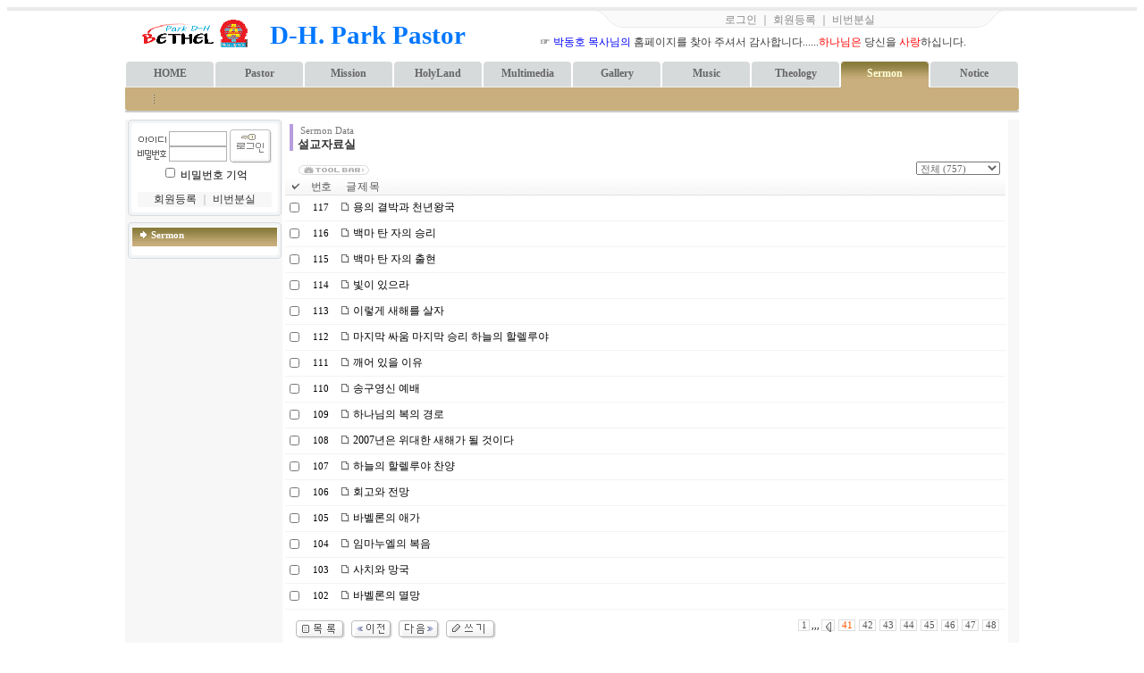

--- FILE ---
content_type: text/html
request_url: http://www.pdh.kr/pdh_board/board.php?board=Sermon&page=42&command=list&command=list&page=41
body_size: 61868
content:
<!--
 TECHNOTE7.2 - techshop1.2 (euc-kr)
 Copyright(c) TECHNOTE INC, WebBoard reserved.
 http://www.technote.co.kr
-->






<!-- 사용권 제한 : 본 소스및 메뉴구성 아이템은 '테크노트 PHP' 적용하는 경우에만 허용됩니다. -->

<HTML>
<HEAD>
	 <meta http-equiv='Content-Type' content='text/html; charset=euc-kr'> 	<META http-equiv='cache-control' content='no-cache'>
	<META http-equiv='pragma' content='no-cache'>
	<TITLE>박동호 목사님의 홈페이지 입니다.</TITLE>

	<STYLE TYPE='text/css'>
		body,td,input,div,form,select,textarea,pre{font-size:9pt; font-family:굴림,Tahoma; word-break:break-all;}
		form{margin:0; padding:0;}
		body{text-align:center;}
		a,label{cursor:pointer;}
		A:link{text-decoration:none; color:#0077ff;}
		A:visited{text-decoration:none; color:#0077ff;}
		A:hover{text-decoration:none; color:#FF5005;}

		/* 최상단-우측 메뉴 */
		.topright_div {color:#888888; width:460; height:19; text-align:center; padding-top:2; background:url(./skin_board/k_build_home/b_img_add/topmenu_bg.gif) no-repeat;}
		.topright_div A:link{color:#888888;}
		.topright_div A:visited{color:#888888;}
		.topright_div A:hover{color:#888888;}

		/* Main 메뉴 회색버튼 (비활성 상태) */
		.main_menu_gray{width:100; height:30; font-weight:bold; color:#666666;  background:url(./skin_board/k_build_home/b_img_add/tab_button_gray.gif) no-repeat;}
		.main_menu_gray A:link{color:#666666;}
		.main_menu_gray A:visited{color:#666666;}
		.main_menu_gray A:hover{color:#666666;}

		/* Main 메뉴 컬러버튼 (활성상태) */
		.main_menu_color{width:100; height:30; font-weight:bold; color:#ffffe8;}
		.main_menu_color A:link{color:#ffffd8;}
		.main_menu_color A:visited{color:#ffffd8;}
		.main_menu_color A:hover{color:#ffffd8;}

		/* Main 부속메뉴 */
		.main_sub_div{color:#ffffff; display:none;}
		.main_sub_div A:link{color:#ffffff;}
		.main_sub_div A:visited{color:#ffffff;}
		.main_sub_div A:hover{color:#ffccaa;}

		/* Main 부속메뉴 확장 레이어 */
		.btmlayercss{width:130; position:absolute; visibility:hidden; padding:4 0 4 3; color:#ffffff; background-color:#7694d0;
			filter:progid:DXImageTransform.Microsoft.Shadow(color=#999999,direction=135,strength=2); z-index:100;}
		.btmlayercss A{color:#ffffff;}
		.btmlayercss A:visited{color:#ffffff;}
		.btmlayercss A:hover{color:#ffccaa;}
		.btmlayercss img{border-width:0;}

		/* 좌측메뉴 title */
		.LeftMenuTitle{color:#ffffff; font-weight:bold; font-family:Tahoma; font-size:8pt; width:130; FILTER:shadow(color=#333333,direction=180, strength=1);}

		/* 좌측메뉴 text*/
		.MenuTextColor {color:#3a3a3a; line-height:150%;}
		.MenuTextColor A:link{color:#3a3a3a;}
		.MenuTextColor A:visited{color:#3a3a3a;}
		.MenuTextColor A:hover{color:#ee6666;}

			/*   ★ 전체적인 영역분할 선이 출력되게  하려면 아래 두줄을 활성화 할것   */
				/*   div{border:1px solid #ff0000;}    */
				/*   table{border:1px solid #0000ff;}    */

	</STYLE>


		<!-- ★★ 원본소스의 자바스크립트 삽입됨(삭제금지) -->
		
	<script language='javascript'>
		this_url		="/pdh_board/board.php?board=Sermon&page=41&command=list";
		this_skin	="./skin_board/k_build_home";
		is_Admin	="";
		is_Member="";
		is_Category="";
		TnTimgurl="./img";
		shop_this_skin="./skin_shop/standard";
		shop_url="/pdh_board/board.php?board=Sermon&command=shop";
		TnTpopupeffect="";
	</script>


			<script type='text/javascript' src='./skin_board/k_build_home/b_script/main_script.js'></script>
			<script type='text/javascript' src='./skin_board/k_build_home/iwindow/create_iwindow.js'></script>
		<script type='text/javascript' src='./skin_shop/standard/css_javascript/shop_default.js'></script>
<script type='text/javascript' src='./skin_shop/standard/css_javascript/shop_public.js'></script>
<link  href='./skin_shop/standard/css_javascript/shop_public.css' rel='stylesheet' type='text/css'>


	<script language="JavaScript">

		//  Main 메뉴탭 기본 활성화 : [보드설정10-4] 에서 설정한 번호의 메뉴탭이 활성화 됨.(1~10)
		main_tab_def='9';

		// Main 메뉴탭 변환색상
		main_tab_color=new Array(0,'#7694d0','#b79ddd','#72bcd4','#8ec8a2','#c680a1','#8bc96d','#477bff','#9ca5aa','#c9af7d','#f0856c');

		// Main 메뉴탭 변환 display
		chn_menu_num=0;
		function main_tab_move(num){
			if(!num) num=main_tab_def>0?main_tab_def:1;
			if(chn_menu_num==num) return;
			this_tab=document.getElementById('main_tab_id'+num); if(!this_tab) return;
			this_tab_sub=document.getElementById('main_sub'+num);
			for(i=1; i<=10; ++i){
				if(i != num){
					tmp_td_id=document.getElementById('main_tab_id'+i);
					if(tmp_td_id && tmp_td_id.className!='main_menu_gray'){
						tmp_td_id.style.backgroundImage='';
						tmp_td_id.className='main_menu_gray';
					}
				}else{
					this_tab.className='main_menu_color';
					this_tab.style.backgroundImage="url(./skin_board/k_build_home/b_img_add/tab_button"+num+".gif)";
					for(j=1; j<=10; ++j){
						subtemp=document.getElementById('main_sub'+j);
						if(subtemp) subtemp.style.display='none';
					}
					if(this_tab_sub){
						this_tab_sub.style.display='inline';
						document.getElementById('main_sub_table').style.backgroundColor=main_tab_color[num];
					}
				}
			}
			chn_menu_num=num;
		}

		// Main메뉴 내의 하위 레이어 컨트롤
		function open_btm_layer(div_id,this_coord){
			btmmenu_id=document.getElementById(div_id);
			btmmenu_id.style.left=TnT_get_objLeft(this_coord)-10;
			btmmenu_id.style.top=TnT_get_objTop(this_coord)+12;
			btmmenu_id.style.visibility='visible';
			btmmenu_id.style.backgroundColor=main_tab_color[chn_menu_num];
		}
		function close_btm_layer(){btmmenu_id.style.visibility='hidden';}
		function hold_btm_layer(){btmmenu_id.style.visibility='visible';}


		// 알림글(공지창) OPEN
		function notice_window_open(){
			if(TnT_getcookie('notice1_off')) return; //공지창을 여러개 구현할 때는 쿠키이름 'notice1_off' 은 제각각 다르게 작성해 줘야 됨
			noticeURL='board.php?board=kkkbodyonly&command=body&no=17&body_only=y&button_view=n'; // 알림글 연결주소 대입
			iwindow_OPEN(noticeURL,'',0,'width=350,height=280,left=200,top=20,btn_grow=y,autoclose=n,new_iwin=y'); // iwindow 레이어로 출력
			iwindow_TITLE('./skin_board/k_build_home/b_img_add/notice_title.gif'); // iwindow 레이어 타이틀바 이미지
			//window.open(noticeURL,'',"width=350,height=250,left=320,top=130,resizable=1,scrollbars=1"); // 일반 팝업 윈도우 창으로 출력하려면 이걸 사용
			TnT_setcookie('notice1_off',1,12); // 공지창 off 쿠키 등록(12시간 동안 off)
		}

	</script>

<!-- 
</HEAD>
<BODY bgcolor='#ffffff' text='#242424' topmargin=0 leftmargin=0 rightmargin=0>


	<script language="JavaScript">
		notice_window_open(); // 알림글(공지창) OPEN
	</script>
 -->

<!-- 최상단 음영 -->
<div style="height:4px; font-size:1px; background-color:#eaeaea"></div>



<!-- 최상단 출력 table -->
<table width="1000" cellspacing=0 cellpadding=6 align=center border=0 onmouseover="main_tab_move()">
	<tr>

		<!-- 최상단 좌측 타이틀 이미지(로고) -->
		<td>&#160;
			<img src="./skin_board/k_build_home/b_img_add/logo_tnt1.gif"></a>
		</td>

		<!-- # 최상단 가운데 -->
		<td>
                                         <table width="266" cellspacing="0" bordercolordark="white" bordercolorlight="black" cellpadding="0">
    <tr>
        <td width="266" height="44">
            <p><b><font face="휴먼옛체" color="#0000CC"><span style="font-size:22pt;"><a href="http://www.pdh.kr/pdh_board/board.php?board=kkkmain&command=skin_insert&exe=insert_iboard1_home" target="_parent">D-H. Park Pastor</a></span></font></b></p>
        </td>
    </tr>
		</table>
                 </td>


		<!-- # 최상단 우측 -->
		<td align=right valign=top style='padding-right:15; padding-top:0;'>

			<!-- 우측 텍스트 메뉴 -->
			<div class=topright_div>
				
						<a onclick="iwindow_OPEN('iwindow_login','','','width=180,height=90,left=350,top=20')">로그인</a> ｜
						<a href="board.php?board=kkkmain&command=member&exe=regist_form">회원등록</a> ｜
						<a href="board.php?board=kkkmain&command=member&exe=passwd_lose">비번분실</a>

						<!--				｜ <a onclick="iwindow_OPEN('iwindow_joinlist','','','width=180,height=300,left=350,top=20,btn_grow=y')">현재접속자</a> -->
			</div>

			<div style='text-align:left; padding-top:5;' class=MenuTextColor>
			☞ <font color="blue">박동호 목사님의 </font>홈페이지를 찾아 주셔서 감사합니다......<font color="red">하나님은</font> 당신을 <font color="red">사랑</font>하십니다.
			</div>

		</td>

	</tr>
</table>






<!-- 메인메뉴 탭 버튼 (네비게이션) -->
<table width="1000" cellspacing="0" cellpadding="0" align=center>
	<tr align=center>
		<td id='main_tab_id1' class=main_menu_gray onmouseover="main_tab_move(1)"><a href='board.php?board=kkkmain&command=skin_insert&exe=insert_iboard1_home'>HOME</a></td> 
	 	<td id='main_tab_id2' class=main_menu_gray onmouseover="main_tab_move(2)"><a href='board.php?board=Pastor&command=skin_insert&exe=insert_iboard2'>Pastor</a></td>
		<td id='main_tab_id3' class=main_menu_gray onmouseover="main_tab_move(3)"><a href='board.php?board=mission&command=skin_insert&exe=insert_iboard3'>Mission</a></td>
	<!-- 	<td id='main_tab_id4' class=main_menu_gray onmouseover="main_tab_move(4)"><a href='board.php?board=HolyLand&command=skin_insert&exe=insert_iboard4'>HolyLand</a></td>
		<td id='main_tab_id4' class=main_menu_gray onmouseover="main_tab_move(4)"><a href='board.php?board=HolyLand'>HolyLand</a>    --> 
		<td id='main_tab_id4' class=main_menu_gray onmouseover="main_tab_move(4)"><a href='board.php?board=HolyLand&command=skin_insert&exe=insert_iboard4'>HolyLand</a></td>
		<td id='main_tab_id5' class=main_menu_gray onmouseover="main_tab_move(5)"><a href='board.php?board=Multimedia&command=skin_insert&exe=insert_iboard5'>Multimedia</a></td>
		<td id='main_tab_id6' class=main_menu_gray onmouseover="main_tab_move(6)"><a href='board.php?board=Gallery&command=skin_insert&exe=insert_iboard6'>Gallery</a></td>
		<td id='main_tab_id7' class=main_menu_gray onmouseover="main_tab_move(7)"><a href='board.php?board=Music&command=skin_insert&exe=insert_iboard7'>Music</a></td>
		<td id='main_tab_id8' class=main_menu_gray onmouseover="main_tab_move(8)"><a href='board.php?board=Theology&command=skin_insert&exe=insert_iboard8'>Theology</a></td>
	<!-- 	<td id='main_tab_id9' class=main_menu_gray onmouseover="main_tab_move(9)"><a href='board.php?board=Sermon&command=skin_insert&exe=insert_iboard9'>Sermon</a></td>                      -->
		<td id='main_tab_id9' class=main_menu_gray onmouseover="main_tab_move(9)"><a href='board.php?board= Sermon'>Sermon</a>  
		<td id='main_tab_id10' class=main_menu_gray onmouseover="main_tab_move(10)"><a href='board.php?board=Notice&command=skin_insert&exe=insert_iboard10'>Notice</a></td>
	<!-- 	
	      	<td id='main_tab_id14' class=main_menu_gray onmouseover="main_tab_move(14)"><a href='#'>기타메뉴 14</a></td>
                                <td id='main_tab_id15' class=main_menu_gray onmouseover="main_tab_move(15)"><a href='#'>기타메뉴15</a></td>
	-->
		<td align=center>


			<!-- 통합검색폼 -->
			<!-- 	<form method=post name='iMainSearch' onsubmit="return search_action1(this)"
					action="board.php?board=kkkmain&command=skin_insert&exe=insert_iboard1_search">
					<select align=absmiddle name='ish_period' style="width:70; font-size:8pt; font-family:돋움; color:#777777; display:none;">
						<option value='31'>최근1개월
						<option value='92'>최근3개월
						<option value='183'>최근6개월
						<option value='366' selected>최근 1년
						<option value='730'>최근 2년
						<option value='all'>전체
					</select><select align=absmiddle name='ish_field' style='width:48; font-size:8pt; font-family:돋움; color:#777777; display:none;'>
						<option value='tbody'>본문
						<option value='subject'>제목
						<option value='name'>이름
						<option value='mnick'>별명
						<option value='id'>ID
						<option value='google'>구글
					</select>
					<img src='./skin_board/k_build_home/b_img_add/btn_search_r.gif' align=absmiddle><input
					type=text name='ish_wodrd' value=""
					style='width:95; height:18; border:1px solid #999999; border-width:1 0 1 0; vertical-align:middle;'><img
					src='./skin_board/k_build_home/b_img_add/btn_search_c.gif' align=absmiddle onclick="search_option_y()"
					style='cursor:pointer'><input type=image src="./skin_board/k_build_home/b_img_add/btn_search_a.gif" border=0 align=absmiddle>
				</form>
				<script language="JavaScript">
					function search_action1(sh_form){//submit()
						if(sh_form.ish_wodrd.value.length<2){alert('검색어를 입력하십시오.'); return false;}
						if(sh_form.ish_field.value=='google'){window.open("http://www.google.com/search?q="+encodeURIComponent(sh_form.ish_wodrd.value)+"+site%3Awww.technote.co.kr"); return false;} // google
					}
					function search_option_y(){// select option
						document.getElementById('main_tab_id2').style.display='none';
						document.getElementById('main_tab_id3').style.display='none';
						document.iMainSearch.ish_period.style.display='';
						document.iMainSearch.ish_field.style.display='';
					}
					if("") document.iMainSearch.ish_period.value=""; // 검색출력시 상태 : [기간선택]
					if("") document.iMainSearch.ish_field.value=""; // 검색출력시 상태 : [필드선택]
				</script>
             -->

		</td>
	</tr>
</table>





<!-- 메인메뉴 탭의 부속 메뉴(네비게이션)-->
<table width="1000" id='main_sub_table' height="26" border=0  cellspacing=0 cellpadding=0 align=center>
	<tr>
		<td width=10>
			<img src='./skin_board/k_build_home/b_img_add/s_round_l2.gif' align=absmiddle>
		</td>

		<td valign=bottom style='padding-bottom:4px;'>&#160; &#160;

			<!-- ◈ 1 HOME -->
			<div id='main_sub1' class='main_sub_div'>
				<a href='board.php?board=Myhome'><font color="#999999">◈ </font></a>
				<font color="white">home</font> <img src='./skin_board/k_build_home/b_img_add/menu_div.gif'>
				<a href="board.php?board=kkknotice ">공지사항</a> <img src='./skin_board/k_build_home/b_img_add/menu_div.gif'>
				<a href="board.php?board=kkkbodyonly&command=body&no=2">이용약관</a> <img src='./skin_board/k_build_home/b_img_add/menu_div.gif'>
				<a href="board.php?board=kkkbodyonly&command=body&no=3">이용안내    </a> 
			</div>
                                      

			<!-- ◈ 2 Pastor -->
			<div id='main_sub2' class='main_sub_div' style='padding-left:0;'>
				<a href='board.php?board=pastornews'>목사님동정</a><img src='./skin_board/k_build_home/b_img_add/menu_div.gif'>
		                                <a href='board.php?board=column&command=body&no=2'>Calumn</a><img src='./skin_board/k_build_home/b_img_add/menu_div.gif'>
		                                <a href='board.php?board=contentsbox&command=body&no=1'>Content Box</a>
			</div>


			<!-- ◈ 3 Mission-->
			<div id='main_sub3' class='main_sub_div' style='padding-left:0;'>
                                       		<a href='board.php?board=kkknewsmain&command=body&no=1'>오늘의말씀</a> <img src='./skin_board/k_build_home/b_img_add/menu_div.gif'>
                                       	<!--	<a href='board.php?board=kkknewsbuss&command=body&no=1'>금주의예배</a> <img src='./skin_board/k_build_home/b_img_add/menu_div.gif'>-->
				<a href='board.php?board=mission'>선교소식</a> <img src='./skin_board/k_build_home/b_img_add/menu_div.gif'>
				<a href='board.php?board=kkklife'>신앙생활</a> <img src='./skin_board/k_build_home/b_img_add/menu_div.gif'>
				<a href='board.php?board=kkkcolumn'>칼럼,만평</a> <img src='./skin_board/k_build_home/b_img_add/menu_div.gif'>
				<a href='board.php?board=kkkmemorys'>신앙탐방</a>
			</div>

			<!-- ◈ 4 HolyLand -->
			<div id='main_sub4' class='main_sub_div' style='padding-left:60;'>
		                                <a href='board.php?board=Israel'>이스라엘</a> <img src='./skin_board/k_build_home/b_img_add/menu_div.gif'>
		                                <a href='board.php?board=AsiaMinor'>소아시아</a> <img src='./skin_board/k_build_home/b_img_add/menu_div.gif'>
		                                <a href='board.php?board=Greece'>그리스</a> <img src='./skin_board/k_build_home/b_img_add/menu_div.gif'>
		                                <a href='board.php?board=Rome'>로마</a> <img src='./skin_board/k_build_home/b_img_add/menu_div.gif'>
		                                <a href='board.php?board=Egypt'>이집트</a> <img src='./skin_board/k_build_home/b_img_add/menu_div.gif'>
		                                <a href='board.php?board=Jordan'>요르단</a> <img src='./skin_board/k_build_home/b_img_add/menu_div.gif'>
		                                <a href='board.php?board=Syria'>시리아</a> <img src='./skin_board/k_build_home/b_img_add/menu_div.gif'>
		                                <a href='board.php?board=Other'>기타</a> <img src='./skin_board/k_build_home/b_img_add/menu_div.gif'>
		 <!--		<a href='board.php?board=HolyLand&category=1'> 이스라엘</a> <img src='./skin_board/k_build_home/b_img_add/menu_div.gif'>
				<a href='board.php?board=HolyLand&category=2'> 소아시아</a> <img src='./skin_board/k_build_home/b_img_add/menu_div.gif'>
				<a href='board.php?board=HolyLand&category=3'> 그리스</a> <img src='./skin_board/k_build_home/b_img_add/menu_div.gif'>
				<a href='board.php?board=HolyLand&category=4'> 로마</a> <img src='./skin_board/k_build_home/b_img_add/menu_div.gif'>
				<a href='board.php?board=HolyLand&category=5'> 이집트</a> <img src='./skin_board/k_build_home/b_img_add/menu_div.gif'>
				<a href='board.php?board=HolyLand&category=6'> 요르단</a> <img src='./skin_board/k_build_home/b_img_add/menu_div.gif'>
				<a href='board.php?board=HolyLand&category=7'> 시리아</a> <img src='./skin_board/k_build_home/b_img_add/menu_div.gif'>
				<a href='board.php?board=HolyLand&category=8'> 기타</a> 

				<!-- 하위메뉴 확장레이어를 작성하려면 아래와 같이 하면 된다. 'btmlayer1' 는 고유id 이므로 확장레이어별로 각각 다르게 지정해야 한다. -->
			 <!--	<a onmouseover="open_btm_layer('btmlayer1',this)" onmouseout="close_btm_layer()">성지순례소개 <img src='./skin_board/k_build_home/b_img_add/arrow_rdn.gif'></a>
					<div id='btmlayer1' class=btmlayercss onmouseover="hold_btm_layer()" onmouseout="close_btm_layer()">
						<a href='board.php?board=HolyLand&command=body&no=2'><img src="./skin_board/k_build_home/b_img_add/arr_pnt.gif"> 이스라엘</a><br>
						<a href='board.php?board=HolyLand&command=body&no=3'><img src="./skin_board/k_build_home/b_img_add/arr_pnt.gif"> 소아시아</a><br>
						<a href='board.php?board=HolyLand&command=body&no=4'><img src="./skin_board/k_build_home/b_img_add/arr_pnt.gif"> 그리스</a><br>
						<a href='board.php?board=HolyLand&command=body&no=5'><img src="./skin_board/k_build_home/b_img_add/arr_pnt.gif"> 이집트</a><br>
					</div> <img src='./skin_board/k_build_home/b_img_add/menu_div.gif'>
                                                 -->
			</div>

			<!-- ◈ 5 Multimedia-->
			<div id='main_sub5' class='main_sub_div' style='padding-left:150;'>
				<a href='board.php?board=multimedia'>Multimedia</a> <img src='./skin_board/k_build_home/b_img_add/menu_div.gif'>
				<a href='board.php?board=pdhvideo'>가족 Video</a> <img src='./skin_board/k_build_home/b_img_add/menu_div.gif'>
				<a href='board.php?board=eventmovie'>행사 Video</a> <img src='./skin_board/k_build_home/b_img_add/menu_div.gif'>
				<a href='board.php?board=traveling'>여행 Video</a> <img src='./skin_board/k_build_home/b_img_add/menu_div.gif'>
				<a href='board.php?board=Musicvideo'>Music Video</a> <img src='./skin_board/k_build_home/b_img_add/menu_div.gif'>
				<a href='board.php?board=video'>교육 Video</a> 
			</div>

			<!-- ◈ 6 Gallery -->
			<div id='main_sub6' class='main_sub_div' style='padding-left:260;'>
		                                <a href='board.php?board=gallery'>갤러리</a> <img src='./skin_board/k_build_home/b_img_add/menu_div.gif'>
				<a href='board.php?board=bible'>성서</a> <img src='./skin_board/k_build_home/b_img_add/menu_div.gif'>
				<a href='board.php?board=pilgrimage'>성지</a> <img src='./skin_board/k_build_home/b_img_add/menu_div.gif'>
				<a href='board.php?board=event'>행사</a> <img src='./skin_board/k_build_home/b_img_add/menu_div.gif'>
				<a href='board.php?board=Traver'>여행</a> <img src='./skin_board/k_build_home/b_img_add/menu_div.gif'>
				<a href='board.php?board=person'>인물</a> <img src='./skin_board/k_build_home/b_img_add/menu_div.gif'>
				<a href='board.php?board=family'>가족</a> 
			</div>

			<!-- ◈ 7 Music -->
			<div id='main_sub7' class='main_sub_div' style='padding-left:270;'>
				<a href='board.php?board=popularmusic'>대중음악</a> <img src='./skin_board/k_build_home/b_img_add/menu_div.gif'>
				<a href='board.php?board=music'>일반음악</a> <img src='./skin_board/k_build_home/b_img_add/menu_div.gif'>
				<a href='board.php?board=ccm'>복음성가</a> <img src='./skin_board/k_build_home/b_img_add/menu_div.gif'>
			<!-- 하위메뉴 확장레이어를 작성하려면 아래와 같이 하면 된다. 'btmlayer1' 는 고유id 이므로 확장레이어별로 각각 다르게 지정해야 한다. -->
			 <a onmouseover="open_btm_layer('btmlayer111',this)" onmouseout="close_btm_layer()">절기음악실<img src='./skin_board/k_build_home/b_img_add/arrow_rdn.gif'></a>
				 <div id='btmlayer111' class=btmlayercss onmouseover="hold_btm_layer()" onmouseout="close_btm_layer()">
					<a href='board.php?board=musicseason'><img src="./skin_board/k_build_home/b_img_add/arr_pnt.gif"> 절기음악</a><br>
					<a href='board.php?board=music3'><img src="./skin_board/k_build_home/b_img_add/arr_pnt.gif"> 성탄절음악</a><br>
					<a href='board.php?board=music4'><img src="./skin_board/k_build_home/b_img_add/arr_pnt.gif"> 사순절음악</a><br>
					<a href='board.php?board=music5'><img src="./skin_board/k_build_home/b_img_add/arr_pnt.gif"> 부활절음악</a><br>
					<a href='board.php?board=music6'><img src="./skin_board/k_build_home/b_img_add/arr_pnt.gif"> 감사절음악</a><br>
					<a href='board.php?board=music7'><img src="./skin_board/k_build_home/b_img_add/arr_pnt.gif"> 회개찬송</a><br>
					<a href='board.php?board=music8'><img src="./skin_board/k_build_home/b_img_add/arr_pnt.gif"> 은혜찬송</a><br>
					</div> <img src='./skin_board/k_build_home/b_img_add/menu_div.gif'>
			 <a onmouseover="open_btm_layer('btmlayer222',this)" onmouseout="close_btm_layer()">찬송가<img src='./skin_board/k_build_home/b_img_add/arrow_rdn.gif'></a>
				 <div id='btmlayer222' class=btmlayercss onmouseover="hold_btm_layer()" onmouseout="close_btm_layer()">
					<a href='board.php?board=Psalm'><img src="./skin_board/k_build_home/b_img_add/arr_pnt.gif"> 찬송가(가수) </a><br>
					<a href='board.php?board=musiccts'><img src="./skin_board/k_build_home/b_img_add/arr_pnt.gif"> 찬송가CTS </a><br>
					<a href='board.php?board=musictcc'><img src="./skin_board/k_build_home/b_img_add/arr_pnt.gif"> 찬송가TCC </a><br>
					<a href='board.php?board=musictcn'><img src="./skin_board/k_build_home/b_img_add/arr_pnt.gif"> 찬송가TCN </a><br>
					</div> <img src='./skin_board/k_build_home/b_img_add/menu_div.gif'>
				<a href='board.php?board=musicchorus'>성가대</a> <img src='./skin_board/k_build_home/b_img_add/menu_div.gif'>
				 <a href='board.php?board=musichall'>클래식</a> <img src='./skin_board/k_build_home/b_img_add/menu_div.gif'>
				<a href='board.php?board=music2'>연주</a> 
			</div>

			<!-- ◈ 8 Theological -->
			<div id='main_sub8' class='main_sub_div' style='padding-left:260;'>
		                                <a href='board.php?board=systematic'> 조직신학</a> <img src='./skin_board/k_build_home/b_img_add/menu_div.gif'>
		                                <a href='board.php?board=Paulinetheolog'>  바울신학</a> <img src='./skin_board/k_build_home/b_img_add/menu_div.gif'>
		                                <a href='board.php?board=Biblical'> 성서신학</a> <img src='./skin_board/k_build_home/b_img_add/menu_div.gif'>
		                                <a href='board.php?board= practical'> 실천신학</a> <img src='./skin_board/k_build_home/b_img_add/menu_div.gif'>
		                                <a href='board.php?board=missiontheolo'> 선교신학</a> <img src='./skin_board/k_build_home/b_img_add/menu_div.gif'>
		                                <a href='board.php?board=education'> 기독교교육</a> <img src='./skin_board/k_build_home/b_img_add/menu_div.gif'>
		                                <a href='board.php?board=dictionary'> 신학사전</a> <img src='./skin_board/k_build_home/b_img_add/menu_div.gif'>
		                                <a href='board.php?board=book'> 논문자료</a> <img src='./skin_board/k_build_home/b_img_add/menu_div.gif'>
		                                <a href='board.php?board=mybooks'> 도서자료</a> <img src='./skin_board/k_build_home/b_img_add/menu_div.gif'>
			</div>


			<!-- ◈ 9 Sermon -->
			<div id='main_sub9' class='main_sub_div' style='padding-left:0;'>
<!--
				<a href='board.php?board= Sermon'>Sermon</a> <img src='./skin_board/k_build_home/b_img_add/menu_div.gif'> 
				<a href='board.php?board=Sermon&category=1'> 예배</a> <img src='./skin_board/k_build_home/b_img_add/menu_div.gif'>
				<a href='board.php?board=Sermon&category=2'> 성부</a> <img src='./skin_board/k_build_home/b_img_add/menu_div.gif'>
				<a href='board.php?board=Sermon&category=3'> 성자</a> <img src='./skin_board/k_build_home/b_img_add/menu_div.gif'>
				<a href='board.php?board=Sermon&category=4'> 성령</a> <img src='./skin_board/k_build_home/b_img_add/menu_div.gif'>
				<a href='board.php?board=Sermon&category=5'> 성경</a> <img src='./skin_board/k_build_home/b_img_add/menu_div.gif'>
				<a href='board.php?board=Sermon&category=6'> 교회</a> <img src='./skin_board/k_build_home/b_img_add/menu_div.gif'>
				<a href='board.php?board=Sermon&category=7'> 성례</a> <img src='./skin_board/k_build_home/b_img_add/menu_div.gif'>
				<a href='board.php?board=Sermon&category=8'> 천국</a> <img src='./skin_board/k_build_home/b_img_add/menu_div.gif'>
				<a href='board.php?board=Sermon&category=9'> 구원</a> <img src='./skin_board/k_build_home/b_img_add/menu_div.gif'>
				<a href='board.php?board=Sermon&category=10'> 생활</a> <img src='./skin_board/k_build_home/b_img_add/menu_div.gif'>
				<a href='board.php?board=Sermon&category=11'> 선교</a> <img src='./skin_board/k_build_home/b_img_add/menu_div.gif'>
				<a href='board.php?board=Sermon&category=12'> 행사와절기</a> <img src='./skin_board/k_build_home/b_img_add/menu_div.gif'>
				<a href='board.php?board=Sermon&category=13'> 예식</a> <img src='./skin_board/k_build_home/b_img_add/menu_div.gif'>
				<a href='board.php?board=Sermon&category=14'> 경배와찬양</a> <img src='./skin_board/k_build_home/b_img_add/menu_div.gif'>
				<a href='board.php?board=Sermon&category=15'> 기도</a> 
-->
			</div>


			<!-- ◈ 10 Notice -->
			<div id='main_sub10' class='main_sub_div' style='padding-left:555;'>
				<a href='board.php?board= seminar'>컨퍼런스(포럼)</a> <img src='./skin_board/k_build_home/b_img_add/menu_div.gif'>
				<a href='board.php?board=kkkpoll'>설문투표</a> <img src='./skin_board/k_build_home/b_img_add/menu_div.gif'>
				<a href='board.php?board=kkkqna'>질문답변 Q&A</a> <img src='./skin_board/k_build_home/b_img_add/menu_div.gif'>
				<a href='board.php?board=kkkhelp'>도움말</a> <img src='./skin_board/k_build_home/b_img_add/menu_div.gif'>
				<a href='board.php?board= pdhnotice'>게시판</a>
			</div>


			<!-- ◈ 10 기타메뉴 -->
			<div id='main_sub10' class='main_sub_div'>내용없음10</div>
				<img src='./skin_board/k_build_home/b_img_add/menu_div.gif'>

				<!-- 하위메뉴 확장레이어를 작성하려면 아래와 같이 하면 된다. 'btmlayer5' 는 고유id 이므로 확장레이어별로 각각 다르게 지정해야 한다. -->
			<!--	<a onmouseover="open_btm_layer('btmlayer5',this)" onmouseout="close_btm_layer()">외부문서 끌어 넣기 예 <img src='./skin_board/k_build_home/b_img_add/arrow_rdn.gif'></a>
				<div id='btmlayer5' class=btmlayercss onmouseover="hold_btm_layer()" onmouseout="close_btm_layer()">
				<a href='board.php?board=kkkbodyonly&command=body&no=18&config=8'>사이트맵</a> <img src='./skin_board/k_build_home/b_img_add/menu_div.gif'>
				<a href="board.php?board=kkkhelp&command=other_insert&url=http%3A%2F%2Fwww.google.co.kr&style=height:650;"><img src="./skin_board/k_build_home/b_img_add/arr_pnt.gif"> Google 구글</a><br>
				<a href="board.php?board=kkkhelp&command=other_insert&url=.%2Fmanual_html%2Fmenu_11.html"><img src="./skin_board/k_build_home/b_img_add/arr_pnt.gif"> 홈페이지내의 문서</a><br>
				<a href='board.php?board=kkkhelp&command=skin_insert&exe=u_readme'><img src='./skin_board/k_build_home/b_img_add/point_disk3.gif' border=0> 필독 설명서</a><br>
				<a href='board.php?board=kkkhelp&command=skin_insert&exe=u_readme2'><img src='./skin_board/k_build_home/b_img_add/point_disk3.gif' border=0> 스킨팁1</a>><br>
				<a href='board.php?board=kkkhelp&command=skin_insert&exe=u_readme3'><img src='./skin_board/k_build_home/b_img_add/point_disk3.gif' border=0> 스킨팁2</a>><br>
                                                 -->
			</div>

			<!-- ◈ 11 기타메뉴 -->
			<div id='main_sub11' class='main_sub_div'>내용없음11</div>

		</td>

		<td width=5 align=right>
			<img src='./skin_board/k_build_home/b_img_add/s_round_r.gif' align=absmiddle>
		</td>
	</tr>
</table>



<!-- 메인메뉴 기본 활성화 실행 -->
<script language="JavaScript"> main_tab_move(); </script>



<!-- 메인메뉴 밑 음영 -->
<table width="1000" cellspacing=0 cellpadding=0 align=center>
	<tr><td height=2 bgcolor="#cccccc"></td></tr><tr><td height=8 bgcolor="#ffffff"></td></tr>
</table>



<!-- 중앙부분 : [좌측-메뉴] & [중앙-메인 CONTENT] & [우측-기둥] -->
<table width="1000" cellspacing=0 cellpadding=0 align=center onmouseover="main_tab_move()" style='border:1px solid #f5f5f5; border-top:0;'>
	<tr>

	<!-- ■ 좌측메뉴 ##################################  -->
		<td id='mainleft_td' align=center valign=top width=175 bgcolor='#f7f7f7'>

				<!-- ▧ 회원 로그인폼 삽입 -->
				

<!-- ### 테두리선 top ### -->
<table width='172' cellspacing=0 cellpadding=0 border=0 align=center style="margin-bottom:7px">
	<tr><td height=6 background="./skin_board/k_build_home/b_img_add/leftbox_head.gif"></td></tr>
	<tr><td background="./skin_board/k_build_home/b_img_add/leftbox_body.gif">
<!-- ### 테두리선 top ### -->









<!-- ############### 로그인폼 (로그인 하지 않았을때 출력) ################### -->

  <form method='post' name='iTnTLoginForm' action='member.php' onsubmit="if(!this.m_id.value || !this.m_pass.value) return false;">
	<input type=hidden name='mboard' value='memberboard'>
	<input type=hidden name=exe value='login_act'>
	<input type=hidden name='login_after_url' value='board.php?board=kkkmain&command=skin_insert&exe=insert_iboard1_home'> <!-- 로그인후 출력될 페이지 주소 -->
	<input type=hidden name=target value=''>

	<table cellpadding=0 cellspacing=1 border=0 align=center>
		<tr><td colspan=2 height=3></td></tr>
		<tr>
			<td align=right style="font-size:8pt; font-family:Tahoma;">
				<img src="./skin_board/k_build_home/b_img_add/text_id.gif" align=absmiddle border=0>
				<input type='text' name='m_id' value='' style='width:65; height:17; border:1px solid #B0B0B0; font-size:8pt; font-family:Tahoma; padding-left:2;'><br>
				<img src="./skin_board/k_build_home/b_img_add/text_pass.gif" align=absmiddle border=0>
				<input type='password' name='m_pass' value='' style='width:65; height:17; border:1px solid #B0B0B0; font-size:5pt; color:#d5d5d5;'>
			</td>
			<td>
				<input type=image src="./skin_board/k_build_home/b_img_add/button_login3.gif" align=absmiddle border=0>
			</td>
		</tr>
		<tr>
			<td colspan=2 align=center>
				<input type=checkbox name='rmb_pass'  value=1 id=rempass_chk style='width:11'>
				<label for=rempass_chk>비밀번호 기억</label>
			</td>
		</tr>
		<tr><td colspan=2 height=8></td></tr>
		<tr>
			<td colspan=2 align=center bgcolor=#f7f7f7>
				<a href="board.php?board=kkkmain&command=member&exe=regist_form&regist_after_url=board.php%3Fboard%3Dkkkmain%26command%3Dskin_insert%26exe%3Dinsert_iboard1_home"><font color=#333333>회원등록</font></a>
				<font color=#aaaaaa>｜</font>
				<a href="board.php?board=kkkmain&command=member&exe=passwd_lose"><font color=#333333>비번분실</font></a>
			</td>
		</tr>
		<tr><td colspan=2 height=2></td></tr>
	</table>

  </form>

<!-- ######################################################### -->





	



<!-- ### 테두리선 bottom ### -->
	</td></tr>
	<tr><td height=6 background="./skin_board/k_build_home/b_img_add/leftbox_foot.gif"></td></tr>
</table>
<!-- ### 테두리선 bottom ### -->


				<!-- ▧ [보드설정 10-5] 에 파일명 지정이 있을땐 해당 파일을 include 함 -->
				




<!-- ### 테두리선 top #### -->
<table width='172' cellspacing=0 cellpadding=0 border=0 align=center style="margin-bottom:7px">
	<tr><td height=6 background="./skin_board/k_build_home/b_img_add/leftbox_head.gif"></td></tr>
	<tr><td background="./skin_board/k_build_home/b_img_add/leftbox_body.gif">
<!-- ### 테두리선 top ### -->


	<div style="width:162; height:21; margin-left:5; background-image:url(./skin_board/k_build_home/b_img_add/left_head9.gif);">
		<span class=LeftMenuTitle><img src="./skin_board/k_build_home/b_img_add/arrow_right4.gif" border=0> Sermon</span>
	</div>

	<div class=MenuTextColor style="padding:5 0 3 10;">
	<!--	<img src='./skin_board/k_build_home/b_img_add/arr_disk2.gif'> <a href='board.php?board=kkkweekly&command=skin_insert&exe=insert_iboard9'>전체보기</a><br>   
		<img src='./skin_board/k_build_home/b_img_add/arr_disk2.gif'> <a href='board.php?board=Sermon'>전체보기</a> <img src=./skin_board/k_build_home/b_img_add/icon_hand.gif><br>
		<div style="padding-left:4;">
		<img src='./skin_board/k_build_home/b_img_add/arr_disk2.gif'> <a href='board.php?board=Sermon&category=1'> 예배 </a><br>
		<img src='./skin_board/k_build_home/b_img_add/arr_disk2.gif'> <a href='board.php?board=Sermon&category=2'> 성부 </a><br>
		<img src='./skin_board/k_build_home/b_img_add/arr_disk2.gif'> <a href='board.php?board=Sermon&category=3'> 성자 </a><br>
		<img src='./skin_board/k_build_home/b_img_add/arr_disk2.gif'> <a href='board.php?board=Sermon&category=4'> 성령 </a><br>
		<img src='./skin_board/k_build_home/b_img_add/arr_disk2.gif'> <a href='board.php?board=Sermon&category=5'> 성경 </a><br>
		<img src='./skin_board/k_build_home/b_img_add/arr_disk2.gif'> <a href='board.php?board=Sermon&category=6'> 교회 </a><br>
		<img src='./skin_board/k_build_home/b_img_add/arr_disk2.gif'> <a href='board.php?board=Sermon&category=7'> 성례 </a><br>
		<img src='./skin_board/k_build_home/b_img_add/arr_disk2.gif'> <a href='board.php?board=Sermon&category=8'> 천국 </a><br>
		<img src='./skin_board/k_build_home/b_img_add/arr_disk2.gif'> <a href='board.php?board=Sermon&category=9'> 구원 </a><br>
		<img src='./skin_board/k_build_home/b_img_add/arr_disk2.gif'> <a href='board.php?board=Sermon&category=10'> 생황 </a><br>
		<img src='./skin_board/k_build_home/b_img_add/arr_disk2.gif'> <a href='board.php?board=Sermon&category=11'> 선교 </a><br>
		<img src='./skin_board/k_build_home/b_img_add/arr_disk2.gif'> <a href='board.php?board=Sermon&category=12'> 행사와절기 </a><br>
		<img src='./skin_board/k_build_home/b_img_add/arr_disk2.gif'> <a href='board.php?board=Sermon&category=13'> 예식 </a><br>
		<img src='./skin_board/k_build_home/b_img_add/arr_disk2.gif'> <a href='board.php?board=Sermon&category=14'> 경배와찬양 </a><br>
		<img src='./skin_board/k_build_home/b_img_add/arr_disk2.gif'> <a href='board.php?board=Sermon&category=15'> 기도 </a><br>
	</div>
-->

<!-- ### 테두리선 bottom ### -->
</td></tr>
<tr><td height=6 background="./skin_board/k_build_home/b_img_add/leftbox_foot.gif"></td></tr>
</table>
<!-- ### 테두리선 bottom ### -->

				<br>
			<!--	<img src="./skin_board/k_build_home/b_img_add/telinfo.gif" border=0> -->
				<br>
				<!-- TECHNOTE 로고 (살려 두는 분께는 축복을..) -->
				<!-- <img src='./skin_board/k_build_home/b_img_add/ci_logo1.gif' style="cursor:pointer; margin:7;" onclick="OpenWin_variety('http://www.bethel.kr')" title="벧엘교회">-->
		</td>

	<!-- ■ 중앙부 메인 CONTENT ################################## -->
		<td id='maincenter_td' align=center valign=top style='padding:0 3 15 3; background-color:#ffffff;'>

			<!-- ★★ 보드 - 본문 삽입(삭제금지) -->
			
			<!-- ★★ 보드 - 글목록 삽입(삭제금지) -->
			





<!-- ★ 글목록 테이블 CSS -->
<style type='text/css'>

	A.subjectColor:link		{text-decoration:none; color:#000000;} /*글제목: 읽지 않은 글 */
	A.subjectColor:visited	{text-decoration:none; color:#a5a5a5;} /*글제목: 읽은 글 */
	A.subjectColor:hover	{text-decoration:none; color:#bb0000;} /*글제목: 마우스OVER */

	#mainIndexTable td{} /*글목록 전체 <td>*/
	.head_td			{height:21px; font-size:9pt; font-family:굴림; letter-spacing:-1; padding-top:2px; border-width:0; background-image:url('./skin_board/k_build_home/b_img/attrib/th_bg.gif');;}
	.head_td img	{border-width:0;}	.head_td a:link,a:visited{color:#333333;}
	.list_default		{padding-left:2px;}
	.list_check		{text-align:center; width:20px;}
	.list_no				{text-align:center; font-size:8pt; font-family:Tahoma,돋움;}
	.list_subject		{width:; word-break:break-all; padding-left:2px;}
	.font_repcnt		{color:#278BE9; font-size:7pt; font-family:Tahoma,돋움;}
	.list_name			{text-align:left; letter-spacing:-1; padding-left:2px;}
	.list_date			{text-align:center; font-size:8pt; font-family:Tahoma,돋움; width:70; padding:0 4 0 2;}
	.list_hit				{text-align:center; font-size:8pt; font-family:Tahoma,돋움; color:#555555; width:30;}
	.list_category	{text-align:center; letter-spacing:-1; padding:0 2 0 1;}
	.list_other		{text-align:center;}
	.list_wr_add		{padding-left:2px;} /*입력란 추가 생성한 <td>*/
	.list_hr_tr			{display:;}
	.list_hr_line		{height:1; background-color:#F4f3f1; padding:0; }
	.list_photo		{background-color:#ffffff; border:1px solid #f0f0f0; cursor:pointer; width:80;;}
	.list_thumbnail	{background-color:#ffffff; border:1px solid #f0f0f0; cursor:pointer; width:80;;}
	.font8pt			{font-size:8pt; font-family:돋움; color:#666666;}
	.page_number	{color:#444444; font-size:8pt; font-family:Tahoma,돋움; border:1px solid #dddddd; background-color:#ffffff; padding:0 2 0 3; margin:0 2 0 2;} /*글목록 페이지 번호*/
	#opennumber{border-bottom:2px solid #E4CAA8;} /*본문출력 상태인 글제목엔 밑줄찍~*/
	#mainbutton_td img{margin-left:7px;} /* 하단 메인버튼*/
</style>


	<!--- ★ 보드설정→[2-30] "전체 상단에 내용 삽입" --->
	<div style='text-align:center'>
  <table border=0 cellpadding=0 cellspacing=5 width=95% style='margin-bottom:7px;'>
    <tr>
       <td style='width:210; border-left:4px solid #B79DDD; padding-left:5;
           FILTER:shadow(color=#b6b6b6,direction=135, strength=2); line-height:130%;'>
          <span style='font-size:8pt; font-family:Tahoma; color:#787878'>&#160;Sermon Data</span><br>
          <span style='font-size:10pt; color:#333333;'><b>설교자료실</b></span>
       </td>

	<!--- ★ [보드설정]→[4-30] "글목록 상단에 내용 삽입" --->
	

<div id='mainIndexDiv' style="width:97%; padding:0;">

		<!-- ★ 좌.상단 TOOL BAR(도구모음) & 버튼(각 버튼별 출력 여부는 보드설정-[4-20]에서 설정함) -->
		<table border=0 cellpadding=0 cellspacing=0 width='100%'>
			<tr>
				<td valign=bottom style='padding:0 0 1 15;'>
				<img src='./skin_board/k_build_home/b_img/i_button/toolbar.gif' align=absmiddle style='cursor:pointer'
	onmouseover="balloon_on('도구모음 On/Off',this,-5,0)" onmouseout="balloon_off()"
	onclick="publicLayerDisplay(event,'div_toollayer',0,0,30,18,'toggle')">
	<div id='div_toollayer' style='position:absolute; visibility:hidden; z-Index:9; padding:0;'><nobr>
<a onclick="iwindow_OPEN('iwindow_login','','','width=180,height=90')"><img src='./skin_board/k_build_home/b_img/i_button/b_login.gif' border=0></a><a onclick="iwindow_OPEN('iwindow_category','','','width=120,height=130')"><img src='./skin_board/k_build_home/b_img/i_button/b_category.gif' border=0></a><a onclick="iwindow_OPEN('iwindow_sort','','','width=120,height=120')"><img src='./skin_board/k_build_home/b_img/i_button/b_sort.gif' border=0></a><a onclick="iwindow_OPEN('iwindow_indexstyle','','indextype=&indexorder=&indexmany=','width=205,height=110')"><img src='./skin_board/k_build_home/b_img/i_button/b_option.gif' border=0></a><a onclick="iwindow_OPEN('iwindow_stat','','','width=150,height=175')"><img src='./skin_board/k_build_home/b_img/i_button/b_stat.gif' border=0></a><a onclick="iwindow_OPEN('iwindow_point','','','width=175,height=305,btn_help=y')"><img src='./skin_board/k_build_home/b_img/i_button/b_point.gif' border=0></a><a onclick="iwindow_OPEN('iwindow_joinlist','','','width=180,height=250,btn_grow=y')"><img src='./skin_board/k_build_home/b_img/i_button/b_joinlist.gif' border=0></a><a onclick="iwindow_OPEN('iwindow_msgview','','','width=135,height=130')"><img src='./skin_board/k_build_home/b_img/i_button/b_msg.gif' border=0></a></td>
				<td align=right>
					<select name=category class=font8pt style='margin-bottom:2px;' onChange="location.href='/pdh_board/board.php?board=Sermon&page=41&command=list&command=&page=&category='+this.value">
				<option value=''>전체 (757)</option><option value='1'>생활 (0)</option>
<option value='2'>행사와절기 (1)</option>
<option value='3'> (0)</option>
</select> &nbsp;
				</td>
			</tr>
		</table>


		<!-- ★ 글목록 Main -->
		<table id='mainIndexTable' cellpadding=0  cellspacing=0 width='100%' border=0>
			<tbody style='background-color:#ffffff;'>
			<tr align=center style='color:#555555;'>
<td class=head_td style='width:20;'><a onclick="iwindow_OPEN('iwindow_check','ckk','','width=115,height=127,autoclose=n')"><img src='./skin_board/k_build_home/b_img/attrib/th_check.gif' border=0 align=absmiddle onmouseover="balloon_on('다중선택 옵션',this,-18,0)" onmouseout=balloon_off()></a></td>
<td class=head_td width=40><nobr>번호</nobr></td>
<td class=head_td align=left><nobr>&nbsp; &nbsp; 글 제 목</nobr></td>
<td class=head_td></td>
</tr>



	<tr onMouseOver=this.style.backgroundColor='#fdfdfc' onMouseOut=this.style.backgroundColor='' height='28' >


	<td class=list_check>
			<input type=checkbox id='manyCheck1' value='378' style='width:11;'>
	</td>


	<td class=list_no><nobr>
		117	</td>


<td class=list_subject>

	<a href='/pdh_board/board.php?board=Sermon&page=41&command=body&no=378' class=subjectColor><img src='./skin_board/k_build_home/b_img/attrib/public.gif' align=absmiddle border=0><span id=opennumber378> 용의 결박과 천년왕국</a>
</td>


<td></td></tr>


	<tr class=list_hr_tr>
		<td colspan="4" class=list_hr_line></td>
	</tr>


	<tr onMouseOver=this.style.backgroundColor='#fdfdfc' onMouseOut=this.style.backgroundColor='' height='28' >


	<td class=list_check>
			<input type=checkbox id='manyCheck2' value='377' style='width:11;'>
	</td>


	<td class=list_no><nobr>
		116	</td>


<td class=list_subject>

	<a href='/pdh_board/board.php?board=Sermon&page=41&command=body&no=377' class=subjectColor><img src='./skin_board/k_build_home/b_img/attrib/public.gif' align=absmiddle border=0><span id=opennumber377> 백마 탄 자의 승리</a>
</td>


<td></td></tr>


	<tr class=list_hr_tr>
		<td colspan="4" class=list_hr_line></td>
	</tr>


	<tr onMouseOver=this.style.backgroundColor='#fdfdfc' onMouseOut=this.style.backgroundColor='' height='28' >


	<td class=list_check>
			<input type=checkbox id='manyCheck3' value='376' style='width:11;'>
	</td>


	<td class=list_no><nobr>
		115	</td>


<td class=list_subject>

	<a href='/pdh_board/board.php?board=Sermon&page=41&command=body&no=376' class=subjectColor><img src='./skin_board/k_build_home/b_img/attrib/public.gif' align=absmiddle border=0><span id=opennumber376> 백마 탄 자의 출현</a>
</td>


<td></td></tr>


	<tr class=list_hr_tr>
		<td colspan="4" class=list_hr_line></td>
	</tr>


	<tr onMouseOver=this.style.backgroundColor='#fdfdfc' onMouseOut=this.style.backgroundColor='' height='28' >


	<td class=list_check>
			<input type=checkbox id='manyCheck4' value='375' style='width:11;'>
	</td>


	<td class=list_no><nobr>
		114	</td>


<td class=list_subject>

	<a href='/pdh_board/board.php?board=Sermon&page=41&command=body&no=375' class=subjectColor><img src='./skin_board/k_build_home/b_img/attrib/public.gif' align=absmiddle border=0><span id=opennumber375> 빛이 있으라</a>
</td>


<td></td></tr>


	<tr class=list_hr_tr>
		<td colspan="4" class=list_hr_line></td>
	</tr>


	<tr onMouseOver=this.style.backgroundColor='#fdfdfc' onMouseOut=this.style.backgroundColor='' height='28' >


	<td class=list_check>
			<input type=checkbox id='manyCheck5' value='374' style='width:11;'>
	</td>


	<td class=list_no><nobr>
		113	</td>


<td class=list_subject>

	<a href='/pdh_board/board.php?board=Sermon&page=41&command=body&no=374' class=subjectColor><img src='./skin_board/k_build_home/b_img/attrib/public.gif' align=absmiddle border=0><span id=opennumber374> 이렇게 새해를 살자</a>
</td>


<td></td></tr>


	<tr class=list_hr_tr>
		<td colspan="4" class=list_hr_line></td>
	</tr>


	<tr onMouseOver=this.style.backgroundColor='#fdfdfc' onMouseOut=this.style.backgroundColor='' height='28' >


	<td class=list_check>
			<input type=checkbox id='manyCheck6' value='373' style='width:11;'>
	</td>


	<td class=list_no><nobr>
		112	</td>


<td class=list_subject>

	<a href='/pdh_board/board.php?board=Sermon&page=41&command=body&no=373' class=subjectColor><img src='./skin_board/k_build_home/b_img/attrib/public.gif' align=absmiddle border=0><span id=opennumber373> 마지막 싸움 마지막 승리 하늘의 할렐루야</a>
</td>


<td></td></tr>


	<tr class=list_hr_tr>
		<td colspan="4" class=list_hr_line></td>
	</tr>


	<tr onMouseOver=this.style.backgroundColor='#fdfdfc' onMouseOut=this.style.backgroundColor='' height='28' >


	<td class=list_check>
			<input type=checkbox id='manyCheck7' value='372' style='width:11;'>
	</td>


	<td class=list_no><nobr>
		111	</td>


<td class=list_subject>

	<a href='/pdh_board/board.php?board=Sermon&page=41&command=body&no=372' class=subjectColor><img src='./skin_board/k_build_home/b_img/attrib/public.gif' align=absmiddle border=0><span id=opennumber372> 깨어 있을 이유</a>
</td>


<td></td></tr>


	<tr class=list_hr_tr>
		<td colspan="4" class=list_hr_line></td>
	</tr>


	<tr onMouseOver=this.style.backgroundColor='#fdfdfc' onMouseOut=this.style.backgroundColor='' height='28' >


	<td class=list_check>
			<input type=checkbox id='manyCheck8' value='371' style='width:11;'>
	</td>


	<td class=list_no><nobr>
		110	</td>


<td class=list_subject>

	<a href='/pdh_board/board.php?board=Sermon&page=41&command=body&no=371' class=subjectColor><img src='./skin_board/k_build_home/b_img/attrib/public.gif' align=absmiddle border=0><span id=opennumber371> 송구영신 예배</a>
</td>


<td></td></tr>


	<tr class=list_hr_tr>
		<td colspan="4" class=list_hr_line></td>
	</tr>


	<tr onMouseOver=this.style.backgroundColor='#fdfdfc' onMouseOut=this.style.backgroundColor='' height='28' >


	<td class=list_check>
			<input type=checkbox id='manyCheck9' value='370' style='width:11;'>
	</td>


	<td class=list_no><nobr>
		109	</td>


<td class=list_subject>

	<a href='/pdh_board/board.php?board=Sermon&page=41&command=body&no=370' class=subjectColor><img src='./skin_board/k_build_home/b_img/attrib/public.gif' align=absmiddle border=0><span id=opennumber370> 하나님의 복의 경로</a>
</td>


<td></td></tr>


	<tr class=list_hr_tr>
		<td colspan="4" class=list_hr_line></td>
	</tr>


	<tr onMouseOver=this.style.backgroundColor='#fdfdfc' onMouseOut=this.style.backgroundColor='' height='28' >


	<td class=list_check>
			<input type=checkbox id='manyCheck10' value='369' style='width:11;'>
	</td>


	<td class=list_no><nobr>
		108	</td>


<td class=list_subject>

	<a href='/pdh_board/board.php?board=Sermon&page=41&command=body&no=369' class=subjectColor><img src='./skin_board/k_build_home/b_img/attrib/public.gif' align=absmiddle border=0><span id=opennumber369> 2007년은 위대한 새해가 될 것이다</a>
</td>


<td></td></tr>


	<tr class=list_hr_tr>
		<td colspan="4" class=list_hr_line></td>
	</tr>


	<tr onMouseOver=this.style.backgroundColor='#fdfdfc' onMouseOut=this.style.backgroundColor='' height='28' >


	<td class=list_check>
			<input type=checkbox id='manyCheck11' value='368' style='width:11;'>
	</td>


	<td class=list_no><nobr>
		107	</td>


<td class=list_subject>

	<a href='/pdh_board/board.php?board=Sermon&page=41&command=body&no=368' class=subjectColor><img src='./skin_board/k_build_home/b_img/attrib/public.gif' align=absmiddle border=0><span id=opennumber368> 하늘의 할렐루야 찬양</a>
</td>


<td></td></tr>


	<tr class=list_hr_tr>
		<td colspan="4" class=list_hr_line></td>
	</tr>


	<tr onMouseOver=this.style.backgroundColor='#fdfdfc' onMouseOut=this.style.backgroundColor='' height='28' >


	<td class=list_check>
			<input type=checkbox id='manyCheck12' value='367' style='width:11;'>
	</td>


	<td class=list_no><nobr>
		106	</td>


<td class=list_subject>

	<a href='/pdh_board/board.php?board=Sermon&page=41&command=body&no=367' class=subjectColor><img src='./skin_board/k_build_home/b_img/attrib/public.gif' align=absmiddle border=0><span id=opennumber367> 회고와 전망</a>
</td>


<td></td></tr>


	<tr class=list_hr_tr>
		<td colspan="4" class=list_hr_line></td>
	</tr>


	<tr onMouseOver=this.style.backgroundColor='#fdfdfc' onMouseOut=this.style.backgroundColor='' height='28' >


	<td class=list_check>
			<input type=checkbox id='manyCheck13' value='366' style='width:11;'>
	</td>


	<td class=list_no><nobr>
		105	</td>


<td class=list_subject>

	<a href='/pdh_board/board.php?board=Sermon&page=41&command=body&no=366' class=subjectColor><img src='./skin_board/k_build_home/b_img/attrib/public.gif' align=absmiddle border=0><span id=opennumber366> 바벨론의 애가</a>
</td>


<td></td></tr>


	<tr class=list_hr_tr>
		<td colspan="4" class=list_hr_line></td>
	</tr>


	<tr onMouseOver=this.style.backgroundColor='#fdfdfc' onMouseOut=this.style.backgroundColor='' height='28' >


	<td class=list_check>
			<input type=checkbox id='manyCheck14' value='365' style='width:11;'>
	</td>


	<td class=list_no><nobr>
		104	</td>


<td class=list_subject>

	<a href='/pdh_board/board.php?board=Sermon&page=41&command=body&no=365' class=subjectColor><img src='./skin_board/k_build_home/b_img/attrib/public.gif' align=absmiddle border=0><span id=opennumber365> 임마누엘의 복음</a>
</td>


<td></td></tr>


	<tr class=list_hr_tr>
		<td colspan="4" class=list_hr_line></td>
	</tr>


	<tr onMouseOver=this.style.backgroundColor='#fdfdfc' onMouseOut=this.style.backgroundColor='' height='28' >


	<td class=list_check>
			<input type=checkbox id='manyCheck15' value='364' style='width:11;'>
	</td>


	<td class=list_no><nobr>
		103	</td>


<td class=list_subject>

	<a href='/pdh_board/board.php?board=Sermon&page=41&command=body&no=364' class=subjectColor><img src='./skin_board/k_build_home/b_img/attrib/public.gif' align=absmiddle border=0><span id=opennumber364> 사치와 망국</a>
</td>


<td></td></tr>


	<tr class=list_hr_tr>
		<td colspan="4" class=list_hr_line></td>
	</tr>


	<tr onMouseOver=this.style.backgroundColor='#fdfdfc' onMouseOut=this.style.backgroundColor='' height='28' >


	<td class=list_check>
			<input type=checkbox id='manyCheck16' value='363' style='width:11;'>
	</td>


	<td class=list_no><nobr>
		102	</td>


<td class=list_subject>

	<a href='/pdh_board/board.php?board=Sermon&page=41&command=body&no=363' class=subjectColor><img src='./skin_board/k_build_home/b_img/attrib/public.gif' align=absmiddle border=0><span id=opennumber363> 바벨론의 멸망</a>
</td>


<td></td></tr>


	<tr class=list_hr_tr>
		<td colspan="4" class=list_hr_line></td>
	</tr>

		</table>


		<!-- ★ 글목록 하단-->
		<table border=0 cellspacing=0 cellpadding=5 width='100%' style='margin-top:7px;'>
			<tr>
				<td id='mainbutton_td'>

					<a href='/pdh_board/board.php?board=Sermon&config=&category='><img src='./skin_board/k_build_home/b_img/i_button/list_1.gif' align=absmiddle border=0></a><a href='/pdh_board/board.php?board=Sermon&page=41&command=list&command=list&page=40'><img src='./skin_board/k_build_home/b_img/i_button/prev.gif' align=absmiddle border=0></a><a href='/pdh_board/board.php?board=Sermon&page=41&command=list&command=list&page=42'><img src='./skin_board/k_build_home/b_img/i_button/next.gif' align=absmiddle border=0></a><a href='/pdh_board/board.php?board=Sermon&page=41&command=list&command=write&reply='><img src='./skin_board/k_build_home/b_img/i_button/write.gif' align=absmiddle border=0></a>
				</td>
				<td align=right valign=top>
						<a href='/pdh_board/board.php?board=Sermon&page=41&command=list&no=&command=list&page=1' class=page_number><font color=#555555>1</font></a><font size=1>,,,</font><a href='/pdh_board/board.php?board=Sermon&page=41&command=list&no=&command=list&page=40' class=page_number><img src='./skin_board/k_build_home/b_img/icons/arrow_left.gif' border=0 align=absmiddle></a><a href='/pdh_board/board.php?board=Sermon&page=41&command=list&no=&command=list&page=41' class=page_number><font color=#ff5500>41</font></a><a href='/pdh_board/board.php?board=Sermon&page=41&command=list&no=&command=list&page=42' class=page_number><font color=#555555>42</font></a><a href='/pdh_board/board.php?board=Sermon&page=41&command=list&no=&command=list&page=43' class=page_number><font color=#555555>43</font></a><a href='/pdh_board/board.php?board=Sermon&page=41&command=list&no=&command=list&page=44' class=page_number><font color=#555555>44</font></a><a href='/pdh_board/board.php?board=Sermon&page=41&command=list&no=&command=list&page=45' class=page_number><font color=#555555>45</font></a><a href='/pdh_board/board.php?board=Sermon&page=41&command=list&no=&command=list&page=46' class=page_number><font color=#555555>46</font></a><a href='/pdh_board/board.php?board=Sermon&page=41&command=list&no=&command=list&page=47' class=page_number><font color=#555555>47</font></a><a href='/pdh_board/board.php?board=Sermon&page=41&command=list&no=&command=list&page=48' class=page_number><font color=#555555>48</font></a> <!-- 페이지 번호 ..[1][2][3] -->
				</td>
			</tr>
			<tr>
				<td colspan=2 align=right>
					
		<form method=get name=board_searchForm action="/pdh_board/board.php" style='display:inline;'>
		<input type=hidden name=board value="Sermon">
		<input type=hidden name=category value="">
		<input type=hidden name=config value="">
		<input type=hidden name=sort value="">
		<input type=hidden name=sortorder value="">
		<input type=hidden name=indextype value="">
		<input type=hidden name=indexorder value="">
		<input type=hidden name=linkstep value='1'>
		<!-- <input type=hidden name=div_e value=''> -->


				<!-- 검색어 입력란 / 검색필드 선택 풀다운 -->
				<img src='./skin_board/k_build_home/b_img/i_button/search_round2.gif' align=absmiddle><input
				type=text name=search value=""  autocomplete=off
				style='vertical-align:top; border:1px solid #888ca5; border-width:1 0 1 0; width:80px; height:19px; overflow:visible;'><select
				 name=shwhere style='font-size:8pt; font-family:돋움,Tahoma; vertical-align:middle;'>
				<option value='subject'>제목
				<option value='tbody'>본문
				<option value='tbody_re'>댓글
				<option value='name'>이름
				<option value='mnick'>별명
				<option value='id'>&nbsp;id

	
				<option value=''>
			</select>

	<img src='./skin_board/k_build_home/b_img/i_button/sh_top.gif' align=absmiddle style='cursor:pointer'
				onclick="iwindow_OPEN('iwindow_search_top','sht','','width=150,height=210,btn_grow=y,move_left=-170,move_top=-150')"
				onmouseover="balloon_on('인기검색어',this,-15,2)" onmouseout=balloon_off()><input type=image src='./skin_board/k_build_home/b_img/i_button/search.gif'  align=absmiddle>

</form>

				</td>
			</tr>
		</table>

				<!--★ 로그인 상태 표시 아이콘-->
				
</div>



	<!--- ★ [보드설정]→[4-31] "글목록 하단에 내용 삽입" --->
	
	<!--- ★ 보드설정→"[2-31] 전체 하단에 내용 삽입 " --->
	</div>

<!------------------------------  글목록 전체구성 끝 --------------------------------------------------------------------------------->












<span id='TnTindexListMany' style='display:none'>16</span>
		</td>

	<!-- ■ 우측영역 ################################## -->
		<td id='mainright_td' width=11 align=center valign=top bgcolor='#f8f8f8'>
				<!-- ▧ [보드설정 10-6] 에 파일명 지정이 있을땐 해당 파일을 include -->
						</td>

	</tr>
</table>




<br>



<!-- 하단부 내용 -->

<!-- #### round TOP ########## -->
<table cellpadding=0 cellspacing=0  round_color=#eaeaea width=1000 align=center border=0>
<tr>
	<td width=1 height=1></td><td width=1 height=1></td><td width=1 height=1></td><td width=1 height=1></td>
	<td height=1 bgcolor=#eaeaea></td>
	<td width=1 height=1></td><td width=1 height=1></td><td width=1 height=1></td><td width=1 height=1></td>
</tr>
<tr>
	<td colspan=2 height=1></td><td colspan=2 height=1 bgcolor=#eaeaea></td>
	<td height=1></td>
	<td colspan=2 height=1 bgcolor=#eaeaea></td><td colspan=2 height=1></td>
</tr>
<tr>
	<td height=2></td><td height=2 bgcolor=#eaeaea></td>
	<td colspan=5  height=2></td>
	<td height=2 bgcolor=#eaeaea></td><td height=2></td>
</tr>
<tr>
	<td bgcolor=#eaeaea></td>
	<td colspan=3></td>
	<td  valign=top>
	<table width="100%" bgcolor=#f9f9f9>
		<tr>
			<td width=150 align=center>
			<a href='board.php?board=kkkmain&command=skin_insert&exe=insert_iboard1_home'><img src="./skin_board/k_build_home/b_img_add/logo_tnt3.gif" border=0 align=absmiddle onmouseover="balloon_on('GO HOME',this,0,-11)" onmouseout=balloon_off()></a>			</td>
			<td style='line-height:140%; color:#aaaaaa;'>
                                                                Copyright 1993-2025 by Bethel Church., All right reserved. <br>
                                                                대표전화 : 1588-0342  / e-mail : bethel@naver.com <br>
 			</td>
			<td width=75 align=center>
				<img src="./skin_board/k_build_home/b_img_add/logo_ftc.gif">
			</td>
		</tr>
	</table>

	</td>
	<td colspan=3></td>
	<td bgcolor=#eaeaea></td>
</tr>
<tr>
	<td height=2></td><td height=2 bgcolor=#eaeaea></td>
	<td colspan=5 height=2></td>
	<td height=2 bgcolor=#eaeaea></td><td height=2></td>
</tr>
<tr>
	<td colspan=2 height=1></td><td colspan=2 height=1 bgcolor=#eaeaea></td>
	<td height=1></td>
	<td colspan=2 height=1 bgcolor=#eaeaea></td><td colspan=2 height=1></td>
</tr>
<tr>
	<td colspan=4 height=1></td>
	<td height=1 bgcolor=#eaeaea></td>
	<td colspan=4 height=1></td>
</tr>
</table>
<!-- #### round BOTTOM ########## -->




<!-- ■ 우측변의 iwndow 응용 플러그인 아이템 [시작] -->
	<div id='right_banner_menu' style="top:130px; position:absolute; z-index:1; cursor:pointer; display:none; filter:alpha(opacity=70); opacity:0.70;">
<!-- 
<a href="http://www.pdh.kr/" target="_blank">
		<img src="./skin_board/k_build_home/b_img_add/toctoc1.gif"
			onclick="http://www.pdh.kr','','width=137,height=197,autoclose=n')"
			onmouseover="balloon_on('박동호목사',this,-35,0)" onmouseout=balloon_off()><br><p style="line-height:100%; margin-top:0; margin-bottom:0;">

<a href="http://www.bethel.kr/" target="_blank">
		<img src="./skin_board/k_build_home/b_img_add/toctoc2.gif"
			onclick="http://www.bethel.kr','','width=137,height=197,autoclose=n')"
			onmouseover="balloon_on('벧엘교회',this,-35,0)" onmouseout=balloon_off()><br><p style="line-height:100%; margin-top:0; margin-bottom:0;">

<a href="http://www.hankibo.co.kr/" target="_blank">
		<img src="./skin_board/k_build_home/b_img_add/toctoc3.gif"
			onclick="http://www.hankibo.co.kr','','width=320,height=380,autoclose=n')"
			onmouseover="balloon_on('한국기독교보수교단협의회',this,-15,0)" onmouseout=balloon_off()><br>

<a href="http://www.xn--on3b27g25k9oj.kr" target="_blank">
		<img src="./skin_board/k_build_home/b_img_add/toctoc4.gif"
			onclick="http://www.xn--on3b27g25k9oj.kr','','width=430,height=335,autoclose=n')"
			onmouseover="balloon_on('예장보수총회',this,-15,0)" onmouseout=balloon_off()><br>

<a href="http://www.accusation.kr/" target="_blank">
		<img src="./skin_board/k_build_home/b_img_add/toctoc5.gif"
			onclick="http://www.accusation.kr','','width=330,height=320,autoclose=n,btn_grow=y')"
			onmouseover="balloon_on('WCC고발운동본부',this,-35,0)" onmouseout=balloon_off()><br>
 -->
		<!-- 위와 같은 형식으로 계속 추가할 수 있음 (iwindow 작성형식 설명은 매뉴얼의 '12 응용, 확장' 페이지 참조) -->
	</div>

	<script language=javascript>
		var def_bn_top=130; // 위로부터의 간격
		function onload_move_r_bn(){
			move_r_div=document.getElementById('right_banner_menu');
			move_r_div.style.right='3px'; move_r_div.style.display='';
			move_r_div.set_place=function(topInt){move_r_div.style.top=topInt;};
			move_r_div.topInt=def_bn_top;
			move_r_div.set_place(move_r_div.topInt);
			def_bn_max=document.body.scrollHeight-move_r_div.scrollHeight-def_bn_top;
			setTimeout("auto_move_r_bn()",10);
		}
		function auto_move_r_bn(){
			var topchk=document.body.scrollTop + def_bn_top;
			move_r_div.topInt+=Math.floor((topchk-move_r_div.topInt)/2); // 이동속도 조절은 '2' 를 변경
			if( move_r_div.topInt>def_bn_max ) move_r_div.topInt=def_bn_max;
			if( move_r_div.topInt<def_bn_top ) move_r_div.topInt=def_bn_top;
			move_r_div.set_place(move_r_div.topInt);
			setTimeout("auto_move_r_bn()",50);
		}
		setTimeout("onload_move_r_bn()",600);
	</script>
<!-- ■ 우측변의 iwndow 응용 플러그인 아이템 [끝] -->


<!-- 쪽지 도착을 실시간으로 알려 주는 기능 삽입 -->
<iframe src="./util_iframe_msgcheck.php" style="display:none;"></iframe>



&#160;


	


</BODY>
</HTML>
